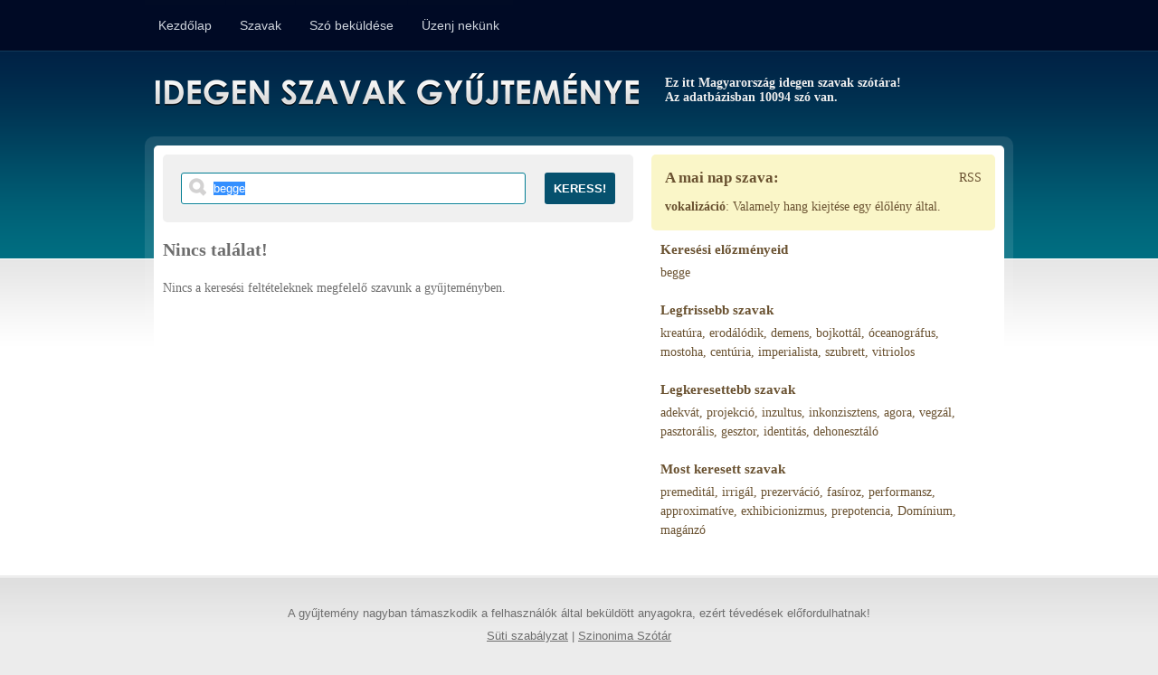

--- FILE ---
content_type: text/html; charset=UTF-8
request_url: https://idegen-szavak.hu/keres/begge
body_size: 10087
content:
<!DOCTYPE html PUBLIC "-//W3C//DTD XHTML 1.0 Transitional//EN" "http://www.w3.org/TR/xhtml1/DTD/xhtml1-transitional.dtd">

<html xmlns="https://www.w3.org/1999/xhtml">

<head>

    <!-- Google tag (gtag.js) -->
    <script async src="https://www.googletagmanager.com/gtag/js?id=G-EQV49EL93Y"></script>
    <script>
      window.dataLayer = window.dataLayer || [];
      function gtag(){dataLayer.push(arguments);}
      gtag('js', new Date());

      gtag('config', 'G-EQV49EL93Y');
    </script>

	<meta http-equiv="Content-Type" content="text/html; charset=utf-8" />

	<title>Idegen Szavak Gyűjteménye</title>

	<link rel="shortcut icon" href="https://idegen-szavak.hu/css/images/favicon.ico" type="image/ico" />

	<link rel="alternate" type="application/rss+xml" href="https://idegen-szavak.hu/rss" title="Legújabb Szavak" />

	<link rel="stylesheet" href="https://idegen-szavak.hu/css/style.css?ver=4.1" type="text/css" media="screen" />

	<script type="text/javascript" src="https://ajax.googleapis.com/ajax/libs/jquery/1.5.2/jquery.min.js"></script>

    <script src="https://www.google.com/recaptcha/api.js?hl=hu" async defer></script>

    <script>
        function onSubmit(token) { document.getElementById("bejelentkezes").submit(); }
    </script>

	<script type="text/javascript">var base_url = "https://idegen-szavak.hu/";</script>

		<!-- <script type="text/javascript" src="https://idegen-szavak.hu/js/jquery.cookieBar.js"></script> -->

	<script type="text/javascript" src="https://idegen-szavak.hu/js/javascript.js"></script>

</head>


<body>

	<div id="fb-root"></div>
	<script>(function(d, s, id) {
	var js, fjs = d.getElementsByTagName(s)[0];
	if (d.getElementById(id)) {return;}
	js = d.createElement(s); js.id = id;
	js.src = "//connect.facebook.net/en_US/all.js#xfbml=1";
	fjs.parentNode.insertBefore(js, fjs);
	}(document, 'script', 'facebook-jssdk'));</script>


	<div id="top_wrap">

		<div id="top">

			<div id="menu">
                            <ul>
                
                                
                    <li ><a href="https://idegen-szavak.hu/">Kezdőlap</a></li>
                
                                
                    <li ><a href="https://idegen-szavak.hu/szavak/abc_sorrendben">Szavak</a></li>
                
                                
                    <li ><a href="https://idegen-szavak.hu/szo_bekuldes">Szó beküldése</a></li>
                
                                
                    <li ><a href="https://idegen-szavak.hu/uzenet_a_szerkesztoknek">Üzenj nekünk</a></li>
                
                                    
            </ul>
        			</div><!-- #menu -->
			
			<div id="login" style="display: none;">
                                    <form action="https://idegen-szavak.hu/felhasznalo/bejelentkezes" id="bejelentkezes" method="post" accept-charset="utf-8">
                        <input type="text" name="emailcim" value="" id="emailcim"  />
                        <input type="password" name="jelszo" value="" id="jelszo" class="text" autocomplete="off"  />
                        <input type="submit" name="submit" value="Belép / Regisztrál"  />
                        <div class="clear"></div>
                        <div class="g-recaptcha" data-sitekey="6LcsnVcUAAAAAMXXn4kABndDpqv4ag5kdWj7SrLy"></div>
                                            </form>                			</div><!-- #login -->
		</div><!-- #top -->

		<div class="clear"></div>

	</div><!-- #top_wrap -->
    
    
	<div id="site_outerwrap">

		<div id="site_wrap">

			<div id="header">

				<h1><a href="https://idegen-szavak.hu/">Idegen Szavak Gyűjteménye</a></h1>
				
									<h2>Ez itt Magyarország idegen szavak szótára!<br /> Az adatbázisban 10094 szó van.</h2>
				
				<div class="clear"></div>

			</div><!-- #header -->

			<div id="content_wrap">

				<div id="content">

					
					

					
						<div id="contentcolumn">

															<div id="searchbox">
									<form action="https://idegen-szavak.hu/keres" method="post" accept-charset="utf-8">

	<input type="text" name="keresett_string" value="begge" id="keresett_string"  />

	<input type="submit" name="submit" value="Keress!"  />

	<div class="clear"></div>
    
</form>								</div>
							
							




	<h1>Nincs találat!</h1>
	<p>Nincs a keresési feltételeknek megfelelő szavunk a gyűjteményben.</p>



						</div><!-- #contentcolumn -->


						<div id="sidebarcolumn">
								<div id="wordoftheday">
		<!-- <h1>Tanulj minden egyes napon egy új kifejezést!</h1> -->
        <a href="https://idegen-szavak.hu/rss/napszava" class="rss">RSS</a>
        <h1>A mai nap szava:</h1>
        <h2><a href="https://idegen-szavak.hu/vokalizáció">vokalizáció</a></h2>: 
        Valamely hang kiejtése egy élőlény által.	</div>

<div id="links">

    

            <div>
                <h1>Keresési előzményeid</h1>
                                    <a href="https://idegen-szavak.hu/keres/begge" title="begge jelentése">begge</a>                        </div>
    

            <div>
                <h1>Legfrissebb szavak</h1>
                                    <a href="https://idegen-szavak.hu/kreatúra" title="kreatúra jelentése">kreatúra</a>,                                     <a href="https://idegen-szavak.hu/erodálódik" title="erodálódik jelentése">erodálódik</a>,                                     <a href="https://idegen-szavak.hu/demens" title="demens jelentése">demens</a>,                                     <a href="https://idegen-szavak.hu/bojkottál" title="bojkottál jelentése">bojkottál</a>,                                     <a href="https://idegen-szavak.hu/óceanográfus" title="óceanográfus jelentése">óceanográfus</a>,                                     <a href="https://idegen-szavak.hu/mostoha" title="mostoha jelentése">mostoha</a>,                                     <a href="https://idegen-szavak.hu/centúria" title="centúria jelentése">centúria</a>,                                     <a href="https://idegen-szavak.hu/imperialista" title="imperialista jelentése">imperialista</a>,                                     <a href="https://idegen-szavak.hu/szubrett" title="szubrett jelentése">szubrett</a>,                                     <a href="https://idegen-szavak.hu/vitriolos" title="vitriolos jelentése">vitriolos</a>                        </div>
    

            <div>
                <h1>Legkeresettebb szavak</h1>
                                    <a href="https://idegen-szavak.hu/adekvát" title="adekvát jelentése">adekvát</a>,                                     <a href="https://idegen-szavak.hu/projekció" title="projekció jelentése">projekció</a>,                                     <a href="https://idegen-szavak.hu/inzultus" title="inzultus jelentése">inzultus</a>,                                     <a href="https://idegen-szavak.hu/inkonzisztens" title="inkonzisztens jelentése">inkonzisztens</a>,                                     <a href="https://idegen-szavak.hu/agora" title="agora jelentése">agora</a>,                                     <a href="https://idegen-szavak.hu/vegzál" title="vegzál jelentése">vegzál</a>,                                     <a href="https://idegen-szavak.hu/pasztorális" title="pasztorális jelentése">pasztorális</a>,                                     <a href="https://idegen-szavak.hu/gesztor" title="gesztor jelentése">gesztor</a>,                                     <a href="https://idegen-szavak.hu/identitás" title="identitás jelentése">identitás</a>,                                     <a href="https://idegen-szavak.hu/dehonesztáló" title="dehonesztáló jelentése">dehonesztáló</a>                        </div>
    

            <div>
                <h1>Most keresett szavak</h1>
                                    <a href="https://idegen-szavak.hu/premeditál" title="premeditál jelentése">premeditál</a>,                                     <a href="https://idegen-szavak.hu/irrigál" title="irrigál jelentése">irrigál</a>,                                     <a href="https://idegen-szavak.hu/prezerváció" title="prezerváció jelentése">prezerváció</a>,                                     <a href="https://idegen-szavak.hu/fasíroz" title="fasíroz jelentése">fasíroz</a>,                                     <a href="https://idegen-szavak.hu/performansz" title="performansz jelentése">performansz</a>,                                     <a href="https://idegen-szavak.hu/approximatíve" title="approximatíve jelentése">approximatíve</a>,                                     <a href="https://idegen-szavak.hu/exhibicionizmus" title="exhibicionizmus jelentése">exhibicionizmus</a>,                                     <a href="https://idegen-szavak.hu/prepotencia" title="prepotencia jelentése">prepotencia</a>,                                     <a href="https://idegen-szavak.hu/domínium" title="domínium jelentése">Domínium</a>,                                     <a href="https://idegen-szavak.hu/magánzó" title="magánzó jelentése">magánzó</a>                        </div>
    
</div><!-- /links -->

<div class="clear"></div>
						</div><!-- #sidebarcolumn -->

					
				</div><!-- #content -->

			</div><!-- #content_wrap -->

		</div><!-- #site_wrap -->

	</div><!-- #site_outerwrap -->


	<div id="footer_wrap">
		<div id="footer">
			A gyűjtemény nagyban támaszkodik a felhasználók által beküldött anyagokra, ezért tévedések előfordulhatnak!<br />
			<a href="https://idegen-szavak.hu/suti_szabalyzat">Süti szabályzat</a> | <a href="https://szinonimaszotar.hu/" target="_blank">Szinonima Szótár</a>
		</div><!-- #footer -->
	</div><!-- #footer_wrap -->

	<!-- <div class="cookie-message">Ez a weboldal sütiket(cookie) használ. Az oldalon való böngészéssel Ön engedélyezi számunkra a sütik használatát. <a href="https://idegen-szavak.hu/suti_szabalyzat">További információk</a></div> -->

</body>
</html>


--- FILE ---
content_type: text/html; charset=utf-8
request_url: https://www.google.com/recaptcha/api2/anchor?ar=1&k=6LcsnVcUAAAAAMXXn4kABndDpqv4ag5kdWj7SrLy&co=aHR0cHM6Ly9pZGVnZW4tc3phdmFrLmh1OjQ0Mw..&hl=hu&v=PoyoqOPhxBO7pBk68S4YbpHZ&size=normal&anchor-ms=20000&execute-ms=30000&cb=ewcfopr4f5rl
body_size: 49668
content:
<!DOCTYPE HTML><html dir="ltr" lang="hu"><head><meta http-equiv="Content-Type" content="text/html; charset=UTF-8">
<meta http-equiv="X-UA-Compatible" content="IE=edge">
<title>reCAPTCHA</title>
<style type="text/css">
/* cyrillic-ext */
@font-face {
  font-family: 'Roboto';
  font-style: normal;
  font-weight: 400;
  font-stretch: 100%;
  src: url(//fonts.gstatic.com/s/roboto/v48/KFO7CnqEu92Fr1ME7kSn66aGLdTylUAMa3GUBHMdazTgWw.woff2) format('woff2');
  unicode-range: U+0460-052F, U+1C80-1C8A, U+20B4, U+2DE0-2DFF, U+A640-A69F, U+FE2E-FE2F;
}
/* cyrillic */
@font-face {
  font-family: 'Roboto';
  font-style: normal;
  font-weight: 400;
  font-stretch: 100%;
  src: url(//fonts.gstatic.com/s/roboto/v48/KFO7CnqEu92Fr1ME7kSn66aGLdTylUAMa3iUBHMdazTgWw.woff2) format('woff2');
  unicode-range: U+0301, U+0400-045F, U+0490-0491, U+04B0-04B1, U+2116;
}
/* greek-ext */
@font-face {
  font-family: 'Roboto';
  font-style: normal;
  font-weight: 400;
  font-stretch: 100%;
  src: url(//fonts.gstatic.com/s/roboto/v48/KFO7CnqEu92Fr1ME7kSn66aGLdTylUAMa3CUBHMdazTgWw.woff2) format('woff2');
  unicode-range: U+1F00-1FFF;
}
/* greek */
@font-face {
  font-family: 'Roboto';
  font-style: normal;
  font-weight: 400;
  font-stretch: 100%;
  src: url(//fonts.gstatic.com/s/roboto/v48/KFO7CnqEu92Fr1ME7kSn66aGLdTylUAMa3-UBHMdazTgWw.woff2) format('woff2');
  unicode-range: U+0370-0377, U+037A-037F, U+0384-038A, U+038C, U+038E-03A1, U+03A3-03FF;
}
/* math */
@font-face {
  font-family: 'Roboto';
  font-style: normal;
  font-weight: 400;
  font-stretch: 100%;
  src: url(//fonts.gstatic.com/s/roboto/v48/KFO7CnqEu92Fr1ME7kSn66aGLdTylUAMawCUBHMdazTgWw.woff2) format('woff2');
  unicode-range: U+0302-0303, U+0305, U+0307-0308, U+0310, U+0312, U+0315, U+031A, U+0326-0327, U+032C, U+032F-0330, U+0332-0333, U+0338, U+033A, U+0346, U+034D, U+0391-03A1, U+03A3-03A9, U+03B1-03C9, U+03D1, U+03D5-03D6, U+03F0-03F1, U+03F4-03F5, U+2016-2017, U+2034-2038, U+203C, U+2040, U+2043, U+2047, U+2050, U+2057, U+205F, U+2070-2071, U+2074-208E, U+2090-209C, U+20D0-20DC, U+20E1, U+20E5-20EF, U+2100-2112, U+2114-2115, U+2117-2121, U+2123-214F, U+2190, U+2192, U+2194-21AE, U+21B0-21E5, U+21F1-21F2, U+21F4-2211, U+2213-2214, U+2216-22FF, U+2308-230B, U+2310, U+2319, U+231C-2321, U+2336-237A, U+237C, U+2395, U+239B-23B7, U+23D0, U+23DC-23E1, U+2474-2475, U+25AF, U+25B3, U+25B7, U+25BD, U+25C1, U+25CA, U+25CC, U+25FB, U+266D-266F, U+27C0-27FF, U+2900-2AFF, U+2B0E-2B11, U+2B30-2B4C, U+2BFE, U+3030, U+FF5B, U+FF5D, U+1D400-1D7FF, U+1EE00-1EEFF;
}
/* symbols */
@font-face {
  font-family: 'Roboto';
  font-style: normal;
  font-weight: 400;
  font-stretch: 100%;
  src: url(//fonts.gstatic.com/s/roboto/v48/KFO7CnqEu92Fr1ME7kSn66aGLdTylUAMaxKUBHMdazTgWw.woff2) format('woff2');
  unicode-range: U+0001-000C, U+000E-001F, U+007F-009F, U+20DD-20E0, U+20E2-20E4, U+2150-218F, U+2190, U+2192, U+2194-2199, U+21AF, U+21E6-21F0, U+21F3, U+2218-2219, U+2299, U+22C4-22C6, U+2300-243F, U+2440-244A, U+2460-24FF, U+25A0-27BF, U+2800-28FF, U+2921-2922, U+2981, U+29BF, U+29EB, U+2B00-2BFF, U+4DC0-4DFF, U+FFF9-FFFB, U+10140-1018E, U+10190-1019C, U+101A0, U+101D0-101FD, U+102E0-102FB, U+10E60-10E7E, U+1D2C0-1D2D3, U+1D2E0-1D37F, U+1F000-1F0FF, U+1F100-1F1AD, U+1F1E6-1F1FF, U+1F30D-1F30F, U+1F315, U+1F31C, U+1F31E, U+1F320-1F32C, U+1F336, U+1F378, U+1F37D, U+1F382, U+1F393-1F39F, U+1F3A7-1F3A8, U+1F3AC-1F3AF, U+1F3C2, U+1F3C4-1F3C6, U+1F3CA-1F3CE, U+1F3D4-1F3E0, U+1F3ED, U+1F3F1-1F3F3, U+1F3F5-1F3F7, U+1F408, U+1F415, U+1F41F, U+1F426, U+1F43F, U+1F441-1F442, U+1F444, U+1F446-1F449, U+1F44C-1F44E, U+1F453, U+1F46A, U+1F47D, U+1F4A3, U+1F4B0, U+1F4B3, U+1F4B9, U+1F4BB, U+1F4BF, U+1F4C8-1F4CB, U+1F4D6, U+1F4DA, U+1F4DF, U+1F4E3-1F4E6, U+1F4EA-1F4ED, U+1F4F7, U+1F4F9-1F4FB, U+1F4FD-1F4FE, U+1F503, U+1F507-1F50B, U+1F50D, U+1F512-1F513, U+1F53E-1F54A, U+1F54F-1F5FA, U+1F610, U+1F650-1F67F, U+1F687, U+1F68D, U+1F691, U+1F694, U+1F698, U+1F6AD, U+1F6B2, U+1F6B9-1F6BA, U+1F6BC, U+1F6C6-1F6CF, U+1F6D3-1F6D7, U+1F6E0-1F6EA, U+1F6F0-1F6F3, U+1F6F7-1F6FC, U+1F700-1F7FF, U+1F800-1F80B, U+1F810-1F847, U+1F850-1F859, U+1F860-1F887, U+1F890-1F8AD, U+1F8B0-1F8BB, U+1F8C0-1F8C1, U+1F900-1F90B, U+1F93B, U+1F946, U+1F984, U+1F996, U+1F9E9, U+1FA00-1FA6F, U+1FA70-1FA7C, U+1FA80-1FA89, U+1FA8F-1FAC6, U+1FACE-1FADC, U+1FADF-1FAE9, U+1FAF0-1FAF8, U+1FB00-1FBFF;
}
/* vietnamese */
@font-face {
  font-family: 'Roboto';
  font-style: normal;
  font-weight: 400;
  font-stretch: 100%;
  src: url(//fonts.gstatic.com/s/roboto/v48/KFO7CnqEu92Fr1ME7kSn66aGLdTylUAMa3OUBHMdazTgWw.woff2) format('woff2');
  unicode-range: U+0102-0103, U+0110-0111, U+0128-0129, U+0168-0169, U+01A0-01A1, U+01AF-01B0, U+0300-0301, U+0303-0304, U+0308-0309, U+0323, U+0329, U+1EA0-1EF9, U+20AB;
}
/* latin-ext */
@font-face {
  font-family: 'Roboto';
  font-style: normal;
  font-weight: 400;
  font-stretch: 100%;
  src: url(//fonts.gstatic.com/s/roboto/v48/KFO7CnqEu92Fr1ME7kSn66aGLdTylUAMa3KUBHMdazTgWw.woff2) format('woff2');
  unicode-range: U+0100-02BA, U+02BD-02C5, U+02C7-02CC, U+02CE-02D7, U+02DD-02FF, U+0304, U+0308, U+0329, U+1D00-1DBF, U+1E00-1E9F, U+1EF2-1EFF, U+2020, U+20A0-20AB, U+20AD-20C0, U+2113, U+2C60-2C7F, U+A720-A7FF;
}
/* latin */
@font-face {
  font-family: 'Roboto';
  font-style: normal;
  font-weight: 400;
  font-stretch: 100%;
  src: url(//fonts.gstatic.com/s/roboto/v48/KFO7CnqEu92Fr1ME7kSn66aGLdTylUAMa3yUBHMdazQ.woff2) format('woff2');
  unicode-range: U+0000-00FF, U+0131, U+0152-0153, U+02BB-02BC, U+02C6, U+02DA, U+02DC, U+0304, U+0308, U+0329, U+2000-206F, U+20AC, U+2122, U+2191, U+2193, U+2212, U+2215, U+FEFF, U+FFFD;
}
/* cyrillic-ext */
@font-face {
  font-family: 'Roboto';
  font-style: normal;
  font-weight: 500;
  font-stretch: 100%;
  src: url(//fonts.gstatic.com/s/roboto/v48/KFO7CnqEu92Fr1ME7kSn66aGLdTylUAMa3GUBHMdazTgWw.woff2) format('woff2');
  unicode-range: U+0460-052F, U+1C80-1C8A, U+20B4, U+2DE0-2DFF, U+A640-A69F, U+FE2E-FE2F;
}
/* cyrillic */
@font-face {
  font-family: 'Roboto';
  font-style: normal;
  font-weight: 500;
  font-stretch: 100%;
  src: url(//fonts.gstatic.com/s/roboto/v48/KFO7CnqEu92Fr1ME7kSn66aGLdTylUAMa3iUBHMdazTgWw.woff2) format('woff2');
  unicode-range: U+0301, U+0400-045F, U+0490-0491, U+04B0-04B1, U+2116;
}
/* greek-ext */
@font-face {
  font-family: 'Roboto';
  font-style: normal;
  font-weight: 500;
  font-stretch: 100%;
  src: url(//fonts.gstatic.com/s/roboto/v48/KFO7CnqEu92Fr1ME7kSn66aGLdTylUAMa3CUBHMdazTgWw.woff2) format('woff2');
  unicode-range: U+1F00-1FFF;
}
/* greek */
@font-face {
  font-family: 'Roboto';
  font-style: normal;
  font-weight: 500;
  font-stretch: 100%;
  src: url(//fonts.gstatic.com/s/roboto/v48/KFO7CnqEu92Fr1ME7kSn66aGLdTylUAMa3-UBHMdazTgWw.woff2) format('woff2');
  unicode-range: U+0370-0377, U+037A-037F, U+0384-038A, U+038C, U+038E-03A1, U+03A3-03FF;
}
/* math */
@font-face {
  font-family: 'Roboto';
  font-style: normal;
  font-weight: 500;
  font-stretch: 100%;
  src: url(//fonts.gstatic.com/s/roboto/v48/KFO7CnqEu92Fr1ME7kSn66aGLdTylUAMawCUBHMdazTgWw.woff2) format('woff2');
  unicode-range: U+0302-0303, U+0305, U+0307-0308, U+0310, U+0312, U+0315, U+031A, U+0326-0327, U+032C, U+032F-0330, U+0332-0333, U+0338, U+033A, U+0346, U+034D, U+0391-03A1, U+03A3-03A9, U+03B1-03C9, U+03D1, U+03D5-03D6, U+03F0-03F1, U+03F4-03F5, U+2016-2017, U+2034-2038, U+203C, U+2040, U+2043, U+2047, U+2050, U+2057, U+205F, U+2070-2071, U+2074-208E, U+2090-209C, U+20D0-20DC, U+20E1, U+20E5-20EF, U+2100-2112, U+2114-2115, U+2117-2121, U+2123-214F, U+2190, U+2192, U+2194-21AE, U+21B0-21E5, U+21F1-21F2, U+21F4-2211, U+2213-2214, U+2216-22FF, U+2308-230B, U+2310, U+2319, U+231C-2321, U+2336-237A, U+237C, U+2395, U+239B-23B7, U+23D0, U+23DC-23E1, U+2474-2475, U+25AF, U+25B3, U+25B7, U+25BD, U+25C1, U+25CA, U+25CC, U+25FB, U+266D-266F, U+27C0-27FF, U+2900-2AFF, U+2B0E-2B11, U+2B30-2B4C, U+2BFE, U+3030, U+FF5B, U+FF5D, U+1D400-1D7FF, U+1EE00-1EEFF;
}
/* symbols */
@font-face {
  font-family: 'Roboto';
  font-style: normal;
  font-weight: 500;
  font-stretch: 100%;
  src: url(//fonts.gstatic.com/s/roboto/v48/KFO7CnqEu92Fr1ME7kSn66aGLdTylUAMaxKUBHMdazTgWw.woff2) format('woff2');
  unicode-range: U+0001-000C, U+000E-001F, U+007F-009F, U+20DD-20E0, U+20E2-20E4, U+2150-218F, U+2190, U+2192, U+2194-2199, U+21AF, U+21E6-21F0, U+21F3, U+2218-2219, U+2299, U+22C4-22C6, U+2300-243F, U+2440-244A, U+2460-24FF, U+25A0-27BF, U+2800-28FF, U+2921-2922, U+2981, U+29BF, U+29EB, U+2B00-2BFF, U+4DC0-4DFF, U+FFF9-FFFB, U+10140-1018E, U+10190-1019C, U+101A0, U+101D0-101FD, U+102E0-102FB, U+10E60-10E7E, U+1D2C0-1D2D3, U+1D2E0-1D37F, U+1F000-1F0FF, U+1F100-1F1AD, U+1F1E6-1F1FF, U+1F30D-1F30F, U+1F315, U+1F31C, U+1F31E, U+1F320-1F32C, U+1F336, U+1F378, U+1F37D, U+1F382, U+1F393-1F39F, U+1F3A7-1F3A8, U+1F3AC-1F3AF, U+1F3C2, U+1F3C4-1F3C6, U+1F3CA-1F3CE, U+1F3D4-1F3E0, U+1F3ED, U+1F3F1-1F3F3, U+1F3F5-1F3F7, U+1F408, U+1F415, U+1F41F, U+1F426, U+1F43F, U+1F441-1F442, U+1F444, U+1F446-1F449, U+1F44C-1F44E, U+1F453, U+1F46A, U+1F47D, U+1F4A3, U+1F4B0, U+1F4B3, U+1F4B9, U+1F4BB, U+1F4BF, U+1F4C8-1F4CB, U+1F4D6, U+1F4DA, U+1F4DF, U+1F4E3-1F4E6, U+1F4EA-1F4ED, U+1F4F7, U+1F4F9-1F4FB, U+1F4FD-1F4FE, U+1F503, U+1F507-1F50B, U+1F50D, U+1F512-1F513, U+1F53E-1F54A, U+1F54F-1F5FA, U+1F610, U+1F650-1F67F, U+1F687, U+1F68D, U+1F691, U+1F694, U+1F698, U+1F6AD, U+1F6B2, U+1F6B9-1F6BA, U+1F6BC, U+1F6C6-1F6CF, U+1F6D3-1F6D7, U+1F6E0-1F6EA, U+1F6F0-1F6F3, U+1F6F7-1F6FC, U+1F700-1F7FF, U+1F800-1F80B, U+1F810-1F847, U+1F850-1F859, U+1F860-1F887, U+1F890-1F8AD, U+1F8B0-1F8BB, U+1F8C0-1F8C1, U+1F900-1F90B, U+1F93B, U+1F946, U+1F984, U+1F996, U+1F9E9, U+1FA00-1FA6F, U+1FA70-1FA7C, U+1FA80-1FA89, U+1FA8F-1FAC6, U+1FACE-1FADC, U+1FADF-1FAE9, U+1FAF0-1FAF8, U+1FB00-1FBFF;
}
/* vietnamese */
@font-face {
  font-family: 'Roboto';
  font-style: normal;
  font-weight: 500;
  font-stretch: 100%;
  src: url(//fonts.gstatic.com/s/roboto/v48/KFO7CnqEu92Fr1ME7kSn66aGLdTylUAMa3OUBHMdazTgWw.woff2) format('woff2');
  unicode-range: U+0102-0103, U+0110-0111, U+0128-0129, U+0168-0169, U+01A0-01A1, U+01AF-01B0, U+0300-0301, U+0303-0304, U+0308-0309, U+0323, U+0329, U+1EA0-1EF9, U+20AB;
}
/* latin-ext */
@font-face {
  font-family: 'Roboto';
  font-style: normal;
  font-weight: 500;
  font-stretch: 100%;
  src: url(//fonts.gstatic.com/s/roboto/v48/KFO7CnqEu92Fr1ME7kSn66aGLdTylUAMa3KUBHMdazTgWw.woff2) format('woff2');
  unicode-range: U+0100-02BA, U+02BD-02C5, U+02C7-02CC, U+02CE-02D7, U+02DD-02FF, U+0304, U+0308, U+0329, U+1D00-1DBF, U+1E00-1E9F, U+1EF2-1EFF, U+2020, U+20A0-20AB, U+20AD-20C0, U+2113, U+2C60-2C7F, U+A720-A7FF;
}
/* latin */
@font-face {
  font-family: 'Roboto';
  font-style: normal;
  font-weight: 500;
  font-stretch: 100%;
  src: url(//fonts.gstatic.com/s/roboto/v48/KFO7CnqEu92Fr1ME7kSn66aGLdTylUAMa3yUBHMdazQ.woff2) format('woff2');
  unicode-range: U+0000-00FF, U+0131, U+0152-0153, U+02BB-02BC, U+02C6, U+02DA, U+02DC, U+0304, U+0308, U+0329, U+2000-206F, U+20AC, U+2122, U+2191, U+2193, U+2212, U+2215, U+FEFF, U+FFFD;
}
/* cyrillic-ext */
@font-face {
  font-family: 'Roboto';
  font-style: normal;
  font-weight: 900;
  font-stretch: 100%;
  src: url(//fonts.gstatic.com/s/roboto/v48/KFO7CnqEu92Fr1ME7kSn66aGLdTylUAMa3GUBHMdazTgWw.woff2) format('woff2');
  unicode-range: U+0460-052F, U+1C80-1C8A, U+20B4, U+2DE0-2DFF, U+A640-A69F, U+FE2E-FE2F;
}
/* cyrillic */
@font-face {
  font-family: 'Roboto';
  font-style: normal;
  font-weight: 900;
  font-stretch: 100%;
  src: url(//fonts.gstatic.com/s/roboto/v48/KFO7CnqEu92Fr1ME7kSn66aGLdTylUAMa3iUBHMdazTgWw.woff2) format('woff2');
  unicode-range: U+0301, U+0400-045F, U+0490-0491, U+04B0-04B1, U+2116;
}
/* greek-ext */
@font-face {
  font-family: 'Roboto';
  font-style: normal;
  font-weight: 900;
  font-stretch: 100%;
  src: url(//fonts.gstatic.com/s/roboto/v48/KFO7CnqEu92Fr1ME7kSn66aGLdTylUAMa3CUBHMdazTgWw.woff2) format('woff2');
  unicode-range: U+1F00-1FFF;
}
/* greek */
@font-face {
  font-family: 'Roboto';
  font-style: normal;
  font-weight: 900;
  font-stretch: 100%;
  src: url(//fonts.gstatic.com/s/roboto/v48/KFO7CnqEu92Fr1ME7kSn66aGLdTylUAMa3-UBHMdazTgWw.woff2) format('woff2');
  unicode-range: U+0370-0377, U+037A-037F, U+0384-038A, U+038C, U+038E-03A1, U+03A3-03FF;
}
/* math */
@font-face {
  font-family: 'Roboto';
  font-style: normal;
  font-weight: 900;
  font-stretch: 100%;
  src: url(//fonts.gstatic.com/s/roboto/v48/KFO7CnqEu92Fr1ME7kSn66aGLdTylUAMawCUBHMdazTgWw.woff2) format('woff2');
  unicode-range: U+0302-0303, U+0305, U+0307-0308, U+0310, U+0312, U+0315, U+031A, U+0326-0327, U+032C, U+032F-0330, U+0332-0333, U+0338, U+033A, U+0346, U+034D, U+0391-03A1, U+03A3-03A9, U+03B1-03C9, U+03D1, U+03D5-03D6, U+03F0-03F1, U+03F4-03F5, U+2016-2017, U+2034-2038, U+203C, U+2040, U+2043, U+2047, U+2050, U+2057, U+205F, U+2070-2071, U+2074-208E, U+2090-209C, U+20D0-20DC, U+20E1, U+20E5-20EF, U+2100-2112, U+2114-2115, U+2117-2121, U+2123-214F, U+2190, U+2192, U+2194-21AE, U+21B0-21E5, U+21F1-21F2, U+21F4-2211, U+2213-2214, U+2216-22FF, U+2308-230B, U+2310, U+2319, U+231C-2321, U+2336-237A, U+237C, U+2395, U+239B-23B7, U+23D0, U+23DC-23E1, U+2474-2475, U+25AF, U+25B3, U+25B7, U+25BD, U+25C1, U+25CA, U+25CC, U+25FB, U+266D-266F, U+27C0-27FF, U+2900-2AFF, U+2B0E-2B11, U+2B30-2B4C, U+2BFE, U+3030, U+FF5B, U+FF5D, U+1D400-1D7FF, U+1EE00-1EEFF;
}
/* symbols */
@font-face {
  font-family: 'Roboto';
  font-style: normal;
  font-weight: 900;
  font-stretch: 100%;
  src: url(//fonts.gstatic.com/s/roboto/v48/KFO7CnqEu92Fr1ME7kSn66aGLdTylUAMaxKUBHMdazTgWw.woff2) format('woff2');
  unicode-range: U+0001-000C, U+000E-001F, U+007F-009F, U+20DD-20E0, U+20E2-20E4, U+2150-218F, U+2190, U+2192, U+2194-2199, U+21AF, U+21E6-21F0, U+21F3, U+2218-2219, U+2299, U+22C4-22C6, U+2300-243F, U+2440-244A, U+2460-24FF, U+25A0-27BF, U+2800-28FF, U+2921-2922, U+2981, U+29BF, U+29EB, U+2B00-2BFF, U+4DC0-4DFF, U+FFF9-FFFB, U+10140-1018E, U+10190-1019C, U+101A0, U+101D0-101FD, U+102E0-102FB, U+10E60-10E7E, U+1D2C0-1D2D3, U+1D2E0-1D37F, U+1F000-1F0FF, U+1F100-1F1AD, U+1F1E6-1F1FF, U+1F30D-1F30F, U+1F315, U+1F31C, U+1F31E, U+1F320-1F32C, U+1F336, U+1F378, U+1F37D, U+1F382, U+1F393-1F39F, U+1F3A7-1F3A8, U+1F3AC-1F3AF, U+1F3C2, U+1F3C4-1F3C6, U+1F3CA-1F3CE, U+1F3D4-1F3E0, U+1F3ED, U+1F3F1-1F3F3, U+1F3F5-1F3F7, U+1F408, U+1F415, U+1F41F, U+1F426, U+1F43F, U+1F441-1F442, U+1F444, U+1F446-1F449, U+1F44C-1F44E, U+1F453, U+1F46A, U+1F47D, U+1F4A3, U+1F4B0, U+1F4B3, U+1F4B9, U+1F4BB, U+1F4BF, U+1F4C8-1F4CB, U+1F4D6, U+1F4DA, U+1F4DF, U+1F4E3-1F4E6, U+1F4EA-1F4ED, U+1F4F7, U+1F4F9-1F4FB, U+1F4FD-1F4FE, U+1F503, U+1F507-1F50B, U+1F50D, U+1F512-1F513, U+1F53E-1F54A, U+1F54F-1F5FA, U+1F610, U+1F650-1F67F, U+1F687, U+1F68D, U+1F691, U+1F694, U+1F698, U+1F6AD, U+1F6B2, U+1F6B9-1F6BA, U+1F6BC, U+1F6C6-1F6CF, U+1F6D3-1F6D7, U+1F6E0-1F6EA, U+1F6F0-1F6F3, U+1F6F7-1F6FC, U+1F700-1F7FF, U+1F800-1F80B, U+1F810-1F847, U+1F850-1F859, U+1F860-1F887, U+1F890-1F8AD, U+1F8B0-1F8BB, U+1F8C0-1F8C1, U+1F900-1F90B, U+1F93B, U+1F946, U+1F984, U+1F996, U+1F9E9, U+1FA00-1FA6F, U+1FA70-1FA7C, U+1FA80-1FA89, U+1FA8F-1FAC6, U+1FACE-1FADC, U+1FADF-1FAE9, U+1FAF0-1FAF8, U+1FB00-1FBFF;
}
/* vietnamese */
@font-face {
  font-family: 'Roboto';
  font-style: normal;
  font-weight: 900;
  font-stretch: 100%;
  src: url(//fonts.gstatic.com/s/roboto/v48/KFO7CnqEu92Fr1ME7kSn66aGLdTylUAMa3OUBHMdazTgWw.woff2) format('woff2');
  unicode-range: U+0102-0103, U+0110-0111, U+0128-0129, U+0168-0169, U+01A0-01A1, U+01AF-01B0, U+0300-0301, U+0303-0304, U+0308-0309, U+0323, U+0329, U+1EA0-1EF9, U+20AB;
}
/* latin-ext */
@font-face {
  font-family: 'Roboto';
  font-style: normal;
  font-weight: 900;
  font-stretch: 100%;
  src: url(//fonts.gstatic.com/s/roboto/v48/KFO7CnqEu92Fr1ME7kSn66aGLdTylUAMa3KUBHMdazTgWw.woff2) format('woff2');
  unicode-range: U+0100-02BA, U+02BD-02C5, U+02C7-02CC, U+02CE-02D7, U+02DD-02FF, U+0304, U+0308, U+0329, U+1D00-1DBF, U+1E00-1E9F, U+1EF2-1EFF, U+2020, U+20A0-20AB, U+20AD-20C0, U+2113, U+2C60-2C7F, U+A720-A7FF;
}
/* latin */
@font-face {
  font-family: 'Roboto';
  font-style: normal;
  font-weight: 900;
  font-stretch: 100%;
  src: url(//fonts.gstatic.com/s/roboto/v48/KFO7CnqEu92Fr1ME7kSn66aGLdTylUAMa3yUBHMdazQ.woff2) format('woff2');
  unicode-range: U+0000-00FF, U+0131, U+0152-0153, U+02BB-02BC, U+02C6, U+02DA, U+02DC, U+0304, U+0308, U+0329, U+2000-206F, U+20AC, U+2122, U+2191, U+2193, U+2212, U+2215, U+FEFF, U+FFFD;
}

</style>
<link rel="stylesheet" type="text/css" href="https://www.gstatic.com/recaptcha/releases/PoyoqOPhxBO7pBk68S4YbpHZ/styles__ltr.css">
<script nonce="1LCf6KQ34rcJVc8uxSe42A" type="text/javascript">window['__recaptcha_api'] = 'https://www.google.com/recaptcha/api2/';</script>
<script type="text/javascript" src="https://www.gstatic.com/recaptcha/releases/PoyoqOPhxBO7pBk68S4YbpHZ/recaptcha__hu.js" nonce="1LCf6KQ34rcJVc8uxSe42A">
      
    </script></head>
<body><div id="rc-anchor-alert" class="rc-anchor-alert"></div>
<input type="hidden" id="recaptcha-token" value="[base64]">
<script type="text/javascript" nonce="1LCf6KQ34rcJVc8uxSe42A">
      recaptcha.anchor.Main.init("[\x22ainput\x22,[\x22bgdata\x22,\x22\x22,\[base64]/[base64]/MjU1Ong/[base64]/[base64]/[base64]/[base64]/[base64]/[base64]/[base64]/[base64]/[base64]/[base64]/[base64]/[base64]/[base64]/[base64]/[base64]\\u003d\x22,\[base64]\x22,\x22A8KZw77CvcKsNnAXE2VzOsKfQ23Dk8O/[base64]/DnlVPYcKzw5nDm8O1BcK4w6lPG0EtDcO/wp/Cpy7DpD7Cs8OoeUN+wrQNwpZPd8KsegHCiMOOw77CpBHCp0pww6PDjknDsiTCgRV+wrHDr8Oowpc8w6kFRMKYKGrCisKQAMOhwrDDkwkQwrvDisKBAQQcRMOhAVwNQMOnZXXDl8Kvw4vDrGt3HwoOw4nCqsOZw4RTwpnDnlrCiAJ/w7zChBlQwrgsXCUlZH/Ck8K/w7TClcKuw7I8HDHCpwVAwolhLMKhc8K1wqrCuhQFfyrCi27DvE0Jw6kLw5nDqCtacntRCMKaw4pMw4JSwrIYw7bDhyDCrTbChsKKwq/DjTg/ZsKxwoHDjxkbfMO7w47DlcK9w6vDokPCkVNUasOPFcKnN8Khw4fDn8KJJRl4wrbCnMO/dlUHKcKRLCvCvWgDwoRCUWBSaMOhSGnDk03CqcOoFsOVbiLClFIlU8KscsKBw5LCrlZaRcOSwpLClcKkw6fDngFjw6JwCMO8w44XPHfDox10I3JLw7M2wpQVVMOEKjd+fcKqfWzDpUg1acOYw6Mkw5/CocOdZsKpw5TDgMKywo0rBTvCscK2wrDCqm7ChmgIwqk8w7diw5jDjmrCpMOYJ8Krw6I5BMKpZcKowrl4FcO4w71bw77DrcKnw7DCvwnCsURuQMO5w780EjrCjMKZMsKaQMOMcDENIVnCn8OmWQYtfMOad8O0w5p+EHzDtnU2CiR8wr9Nw7wzZ8KDYcOGw4fDlj/[base64]/DukvDq3ZewpJpw7JTwqJsfMKEw6rDqMOjKsKawoDCtAjDoMKmTMO1wpLDs8ORwoDCr8KUw4h/wrwPwoZaaiTCuDzChEo3esKjacKsXcKMw5zDnCFMw5dIYA3ClRVfw78oODLDsMKZwqzDjMK2wqnDtxNow7bCucOhKMOtw40Bw7AUPcKXw75JFsKRw5/DuUTCm8K/w5DCnCIpMcKzwrtmBxrDtcK/NWbDpcO9EGtBLnXDm33CtWJWw5EtTMKtDsOsw7jCkcKJL2zDg8KYwpXDgMKKwoZGw4ltWsKjworCtsK2w67Do2HCpMKtKxhFF3zDscOgwq0tBAwgwpHDjHNef8KCw4Y8ZMKOYWfCsQ3CuX7Dl21KJC7DjcODwpJuO8OXPD7CkcKMFEBTwqrCpsKIwp/DqUnDvllhw6sDc8KYFMOrYxcMwqXCplzDsMOtHlTDnnNhwoDDlMKbwqMWD8OjbwfCv8KOZTTCmGVEQMO8YsKzwpPDmsK7QsKFNsOHK113wqDCtsKQwpzDvcKELDfDgsOdw5J3B8Ksw7bDtMKOw7dVFC7Ci8KVDVEOVA/Dv8O4w5DCl8K6ZUsiKcOQJsONwpEjwoAAWFXDssO1w78qwrTClmvDmj/[base64]/DmsKmw7XDlT/CocOIw4NQSifDrEbChn1VwqcfV8KmacOfwrlJcUIzXcOkwoFSGsKpTSXDiQ/DtDsNKwkST8KWwoFOVcKdwrVtwrVDw4bChHhfwrt5QTPDgcOLcMO4PyzDlDlwK2rDmHzCgMOPccOZHSkic1nDg8OlwpPDnynCsSgRwo/CmRnCvsK4w4TDn8OCHsO0w5bDiMKPaDQYFMKfw6XDlXpcw7vDhkPDhcKCBnXDg2hnakoNw4PCmHXCgMKVwo/DvFhdwrd/w4tLwqEUYmHDpS3DucK+w6rDmcKWWsKFbGhCYB7DucK/ND/Dmn8Bwq/Cr3Zhw7Y5NUtOZgdqwqHCusKAKSM2wrfCp1l8w7wqwrLCt8KMVQLDn8KUwp3CpVPDvzBzw7LCuMK2IcKowpHCmcO0w5FHwp1IC8O2CMKBYsOuwovCgMKrw4nDh1DDu2rDssOpRcK5w77CsMKDX8OhwqAVcTLCn0rDm0pNwp/ClDpQwrTDlsOlBMOSWcONFgHDo3vCkMKnOsKJwo1Xw7rCkMKVwpTDjS43FsOmSkHCnV7Cl17CiXbCvmB4w7cTAsOsw6TDhsKqwoZDZUjDpl5VHWDDp8OYfsKkQD1rw68qcMK5RsOBw47CuMOPJDXDjcKvwpfDuQpLwp/CrcOuHsOgDMOGEhjCkMO1S8O/bggfw4dOwrbDhMO7HcKdZcOfwqrDvADCiVFZw4vDkBfCqH9GwpHDuwUsw5h8Zk8lw5QQw6NYIEDCgRfCvsKrw5rCumbClsKJNMO3M2FvHMKoLMOfwqLDrX/CiMOWJMKKaiHDmcKdwrzDoMOzLkvClcO4UsKRwqJ6woTDnMOvwrjCmcOmYjrDk1nCvsKkw5QTwoHCrMKNPSkXIFRGwpvCoExFMDDCrXNSwr/Dk8KTw54fUMOzw4JlwpRTw4UoSy3CrMKEwrFtUsKAwo00RMKHwrx4wrfCmR1mJsObwqnDlcOgw44Bw6zDpzrDkyRdVkhhRn3DqMK/wpNuX0ICw6/[base64]/W8OVHMK7woHDhEYlwrhnwpkfVcKPw4t3w6rDt13DiMKuMUzCnS8TT8OdPHrDogoePmVpQcO3wp/CsMOkw4FQFkbCkMKGYyVGw5FaFn7CmkjDlsKKBMK1H8OfeMKnwqrDiCzDrgzCncK0w4Aaw7NEH8KVwp7ChDnDhUbDt13DnnXDqQfDg2bDoA0/bG/DpD9ZbBpFAcKwZC/DncOIwpfDp8KAwrxBw5gUw5bDlk7Cik19d8KvFlErbg3CscKgKSPCvsOEw63Dgz5AAVDCncKsw7luIMKYwrgpwpczOMOOTBYpFsOkw6lnb3R9w7cQPcO1wo0Iw5d6EcOQaw/[base64]/NnHCrRYFSsOJWkXDrsOycMOXwr13AHDDu8KXZXDDo8KgQWc/[base64]/[base64]/DksOca8KaWgbCh2rCiMOpwoQXwofCjBDCvE5Dw7DDrkvClRrDpMOHfMK/woDDmlk8AEHDgm44XMOWPcOvdwIAO0vDhHcmaFzCrTkdw7l+wqjCpsO0b8KuwqPChMOew4vCv3hoJcK3R3TCoSE9w5nDm8KdfmEOdcKEwqFjw4smExzDrcKyU8O/eEDCoRzDj8KYw5pPMVwPa3hOw7dfwoZ2wrPDpcKnw4TClDzCoS0LaMKfw4Y5dyXCvcOowo56KzcawrwlWsKYXS/CmC80w7rDlgPCuGcnSWAMAWPDpQgtwqPDmsOCCSpVHsKwwqViRMKVwq7DsX04GE0WScOrTsKRwpTDn8Orwq0Rw7nDpA/DvcKLwrkIw79UwrEvbXLDjXsMw5vCnETCmMKDUcKMw5gyw4rCrsOGOcOhY8K7wphteUrCnipzJMK8S8OaG8KswocBLkrCs8ORFcKrw57DhcODwrEDOhd5w63CicKPZsONwqo1a3bDhx/Cn8O5ccOoCkcAw6nCo8KKw60hWcO9wptCEcOJw4ZKAMKMw7FBE8K1fjYuwp17w4PCucKuwprCmsK4dcOBwpjCn3Ntw6LChV7CqMKaZsKTEcKewok9VsOjIcOOw7x3b8Kww7DDrcKUYEchw5VfDMOJw5FAw5N/w6zDvB3Cny/CuMK8wqbCosKjw4TCii7CvsOGw6/DtcODcMO8HU4zJwhLb0XDhnA6w6XCvVrCisOPZik+dcKBfjPDtT/CvX7DrMKfHMKJa1zDjsKCfiDCosOnJ8KVSWvCsVTDgiLDrzVIQcK+w69cw5fChMKtwp7CiAjCm0QsTzFPGzN4c8O0QhhZw4XDpcOJOyEBWcKoLSQbwqzDosOYwqJKw4rDuE/DvSHCmcKrG2PDlWcGE2oOfVYow4c8w5LCqGXDvcOqwqzCrnQPwq7Ck2QIw7HCmnEgJxvCgG7Do8KBwqEKw4fCusOvw6LCvcKOw49EHDFIMMOSM34Rw7vCpMOkDcO1D8OUA8KVw63CqgUiB8OeYsKrwph6w5jCgBLCrVDCp8KTw5nCpjBtBcKXTBkrf1/[base64]/CrsOwJBlCw7tHwroaVsOXP8KgMh8oCsKGWFYgw78yUcO9w47CqA8lRsKKOcOrCsK1wq9BwqAHw5bDn8O3w6PDuzIxbDbCk8Kdw6QAw4MCIBfDkxvCtMO3CTvDq8KFwojCmcK4w6jCsy0DQzYew4tdwrrDs8KjwogTDcOBwpLDogZ1woPCnX7DmT/Dn8KPw4Yww7IFfWl6wo5aFMKdwrZ3fj/CgC7CpnZew7BGwpVLT07DtTDDisKJwrhAAcOYwqvCtsO5WR4vw788RhM0w7cUGsKGwqMlwpBnw6owYsKFL8Kdw6BhSmJWAmzCoB5AMGXDnMOaEMKlFcOTCMOYK1gVw6Q/LCHDjF7CpMOPwpbDsMOmwp9IIlXDnsOiBhLDnwRkNVhaGsObG8KyUMKaw5LDqxrDmMOCw7vDnhsZMQZPw7nDvcKwBsOxfMK9w7wRwr7Co8KzJsKDwocvwqXDqDQ6QSxHwp7CsUo0EsO0w5IPwp/DgcKjUzJZKMKwEgPCmW/DtcODBsK/OjHCvcOzwrnDoCHCnMKHNAc6w71ZaTnCvSQXwrh6eMODwoA+VMOzexDCh0RjwqY8w5rDg0lewrt7P8OpWk3CuCPCv15nPlB8wpV1w5rCsUp/wrxvw45KfSnChsO8HMKcwpHCtUICRBhgMzjDusONw77DkcOHw5luP8Kidk1Cw4nDv1RFwprDisK9K3PDosKaw4hDEFXCukUIwq0yw4bDhRAfEcO8WmUww6xYLsKcwokowphfH8O8T8Ozw6BVJiXDgkfCl8KlJ8KYFsKnLsK1w7rCj8KEwp0/w5zDq3kIw7XDlwvCnEB2w4QPAcKUHiHCrsO8wrDDpsOxecKlZsKMMW1rw7d6woIkFcODw6HDkG7CsyYAbcOPKMK8w7XChcKywojDu8OHwrPCjsKpTMOmBA0qL8OvDGrDksOGw7E+WjATFS/DhcK1wpnDrDNCwqtQw6kPPQHCjsOow5nCu8KfwrwdbMK6wqzChlfDn8K3BRpcwp7Dqk4fG8Ovw4oCw7xtccKUODcORRdCw4Rmw5jDvSwRwo3CjsKHXjzDo8K4w6jCo8Oswr7Cj8Oow5RGwpd3w4HDikpTwpDDgwk9w7/[base64]/W8OVw4bChBTCiAYnwrs3wqFUf8KdfsKoBhDCn3hhd8KEwrnDrsKAwqnDkMKdw4HDpwXCp33CnMKawr/ChMOFw5/CjC/DlcK3PsKtUSvDu8OawqjCr8OHw4DCp8Oyw6kOYcK8wpFgUSYHwrEzwoACEMOgwqHDsFrClcKVw7vCjMKQMWVXw4k/w6fCqcKLwoE8FsKyPwfDqcK9wprCqMOewoDCrynDnwzCusO4wpHDj8OhwrtZw7dAbsKMw4UxwqEPTsORwqZNAsK+w5gabMKWwpI9w4NIw5PDjx3Dnk7DoGPCkcO+asKDw6VNw6/Du8OmA8KfHxQuVsKHdSsqQMK7aMONU8O+AMKBwr/[base64]/J0DCqjPDtsOAw7oEFDh4w4ZMI8KQXMOOWFo0HSHCskHCh8K8KsOqDcOXenHDlMKwb8OgMR/[base64]/CusOWw6rCvsOoRl9iPy1beVQWwqDDvmRCYcOJwr8AwoZ4C8KNFcK0OcKKw7/Dq8KjKsO3wqnCkMKgw78Jwpc8w68vFcKpfR9UwrvDjsOqwqfCnsObwrXDhn3Cu0LDo8OKwqQbwovCksKEEMKBwqhidMOnwqbDoRs0GcO/[base64]/[base64]/Cj8KvwoMvw4LCoDfDkG7CuG/[base64]/McK/AcKZPcKLw5TDm8K4wqDCsXTCuXA5HElzCQzDlsOFUcONN8KDOMKewqg/[base64]/Di8KJwp/[base64]/wqbCv8Kawq9dw5bCvcOXw41UUcKvY8OjBcKew7bCqWzCtMO9Dw7DvX/CtQMRwqPCnsKIC8OhwpE5wqRpDwM+w40TLcKUwpMVP3Fyw4ELwrnDjHbCsMKQFT0tw5jCqARVDcOqwobDqMKHwpLCglLDlsKFTApNwpvDqU5EYcO8woAew5bCtcOcw4U/w5BnwrbDsmhdTWjCtcO8KiByw4/CnMKtGTZ2wp3CiEjCq10iGBXDq2ojORHCgTXChTkPIEbCuMOZw5jDhTnCnW0wJcO5w6A7D8OBwpIsw5PCvcONOBRuwq/[base64]/Dg8KKCcOswow6aMKKIsO0T8K+ZF8YwpE6VMOrFjTDgm/[base64]/DnsOHBsKGwqxdEz3Di3nDqAHCoAMdwrTCgW0cwrPCi8Ktwq5DwqxKLUTDtsK1wps7PCgCcsK+wq7DksKaesOUHMK9w4AIN8OIwpHDl8KmFwEtw4jCr35efwp+w5zCn8OKMcO2dhTDl05GwodCFGbCicOYwoxiVT97CsOEwokxUsOWN8Kkwro1w6pxPinCoHVWwp/[base64]/[base64]/FllQwr3DvsKLwpNWw6bDmMOowqHCk1RgVGI4wokRwrTCpT0Jw6Y/w7kIw5nDqcOWVMKGI8OFw4PDqcK6wqLCjCF7w6bCkcKOURpfasKDCDvCpjzDjx/CrsK0fMKJwoXDq8OQW3LCnsKHw6R+fMKJw4PCj1zDq8OwaEbCjkHDjwfCr3HCi8OYw6lTw6nDvRHCl0NFwpEPw4BzGsKGZcObwq5ywqItwpDCkE/DqmAZw7zDpQ3DjlHCg2pTw4PDucK0w4cEXTnDhU3CucOiw7tgw57Du8KtwqbCoWrCmcKUwqbDgMOnw58GKDnDtmrDtisVTmPDoUY9w7Y9w4/Cp1nCmkrCm8KcwqXCjRsCwr/CkcKxwpc/[base64]/IyfDg8OSw7tJwrA3woNnw7/[base64]/[base64]/CrmNUSsKbSsK7wrlPFm0vWC0kAsKawpLDkyzDkMKQw47CoAwrejUpS0tYw6sOwp/Dpm9Tw5fCugrCiBbCu8OHQMOSLMKgwphxfR7Dj8KXKXXDtsKDwobDrC7Cskcww7XDvzIUwqHCv0bDlMO7wpZNw47Di8Odw6pbwrsXw6Fzw4gubcKaVcOaJmHCpsK7P3YefMKvw6o9w6nDrUvCjBpqw4/CoMOswp5FU8K/D1HDoMOzc8OyYiDDrnTDtMKKXQpbCh7DvcOnS0PCssObwqrDgCLCsQTDtsKxwp1CCgcuJsOLLFJ1w78Iw6VxEMK0w7xCclbDucOcw43DlcOEYsOzwqtkcjLCv3/[base64]/DkMObRTsfW8KvwpLDj3LDvh7DpMKjwpDCvMOLwpFRwo4oAWzDoXPCryTCogPDmAXCtcOiOcKnXMKjw5zDpEQlTGbDucKOwpB1w6t3VBXCkR4RLQhlw4FABTMYw40Gw4zCn8OOw5gHecOWwq4cJx9aWn7Cr8KxMsOQScK/WwFuw79Ic8KNWEZgwqYKw6oXw63Dv8O2wrYATh/DjsKgw4vChgN/HXViaMOPEkjDpcKewqNnZMKuXW0KCMOVAsOGw4cdWX86SsKMHWvDujrDm8Kcw6HCncKkJsOBwosmw4HDlsKtGT/CkcKgW8O3fgcPdcOBVzLCnSINwqrDk3XDhSHClCfDkmXDgGIXw77DpBDCicKkCBNJAMKtwrR9w709wpzDhgE1w5FhNsK/YjfCtMKJGMO9XGjClDHDoDg/GDQ9L8OML8Okw5kfw58BFsOkwpzClnYAIHXDrsK6wpJTMcOPGXjDkcOZwoDDicKPwrJewq1QRHpBVljClwTChWPDiG/CvsKvZcOeUMO5EmvDrMOOUAPDj3Zjd2DDv8KJbsO1wpgOAFAgTMOvVMK2wrMRS8KRw6fDgU8jGl3CuR9Kwo0JwqHCi1DDuyxOw6JowoTCk1jCoMKgVsK0wrPCrjMUwozDsFQ8QsKibh0nw7NJw781w55HwrpfZcOwecOsVcOJP8OBPsOYwrbDtU7CvWbDlsKHwp/[base64]/[base64]/MGNXG8KKYW/[base64]/DhxBsw63CvhILw7YONHzCjcKTw7fCkmXChAJsSMOmWw/CpMOgwr/[base64]/CucKVw7wKw5NuNH57XcKVwr0mw74KwporVcK0wo00wpFiNMKzD8Ovw7gCwpjCqHPDicKzw5vDpMK8OBkXT8OfUTHCi8OpwqhFwqnCqsOOS8KZw5/DrsKQwpcrQcOSwpUcSBXDrxs+esKjw7nDq8OBw4UXfiLDkiHDvMKeAHLCnm0oSMOXCl/DrcOiSMO0GcO9wohAH8O9woLCoMKUwr/CsS4edFTDtidJwq0wwoVfHcKJwqHDt8O1w5c2w6fDphRHw5/CncO6wrPDtXcowq9ewppwPsKmw4zCnAjConXCvsOrWsK8w4PDq8K8KMO/wrLCo8O9w5saw4ROWGbCtcKeDAR6wozDlcOrwrjDrsKwwqVNwqnDk8OywrkLw4PClMO/wrnDrMO9ckpZcyHCmMKnWcK0JyjCs11oFGPDtFhNwobCvHLCicOEwrgNwp43QF5NXcKtw7E/IVYJw7fCqjB4w6PDh8OIKTBdw75kw5vDuMOcRcK/w7vCjnEnw4bDn8OhUkXCjcKpw67CmDUZBkV0w4N7EMK5fBrCkj7DhsKhKMK4I8OjwoPDigHClsOracKJw4zDkMKZOsODwpZuw7XDlyZcdsOywppOOjHCnUzDp8K5woDDu8ORw7dvwr7Cv19FP8OFw6dcwqR8wqtbw7bCoMK8IMKEwoPDocKaVGMwQgXDpkV/KsKNwo0hSXYGWWXCtwbDksKTwqEOP8KAwqkZdMOjw7DDtcKpY8Kwwp5swo1cwpzCiWnDkRjDvMO0PsOgK8KlwpLDnEBQdiljworCh8OYXsO4woQ5GcOvUzHCnsKZw6fChgHCgsK3w4HCg8O7CcOwUhJMJcKhACEnwqV5w7HDmDJ5wqBJw6cdbynDkcKUw6IkO8Kewo/[base64]/DkELCh8Olw7JSc8KOfMOYIsKrw7bCnsOhWmV+wo43w6Inwr/CiBDCvsKjFMO/w4/[base64]/ClsKWLsOLScKyM8KlDMOyTmkkMwB/IsK5DCEfw7XClMOOecKEwqQvw4Q4w4TDnsOkwoIuworDgWXCnMOSNsK4wpt2YAcXGCvCpWkiDw/Chx3DpEkqwr0/w7nCvhIgRMKpOsOTV8Olw7XDgEQgE2DCjcO2wrs7w7g/wo/[base64]/wrfDi8OmPUrCpVtQS8Kyb1omZsOJw77DnsO/wrsvIcKuUFIfNsKFcsOBwqkwcsOYSyfCgcKYwqXDgMOOFsOzbwTDs8Kxw5/CiyHDscKcw59Xw50Cwq/DgsKWw687GR0qTMKrw74rwrLCiiAHwoAfTcOkw5kgwr8jNMOrTcKCw7rDtcKAYMKgwoUjw5jDvcKNEhITMcKJIgrCs8OxwotLw7pTwosww6zDocK9VcOQw53CpcKTwoI9YULDhcKBw4DCicKDGwhkw4/Dq8KjNUTCvsODwqTDosK6w7bChsO9wp4Jw6fCrsORf8OMYcKBA1bDoQvCqMKEQyzCqcOLwo7DqcOwME0HBnUDw7Fuw6BIw44WwrVVCxPChW/DkA3Cv0IrWcO7Pjx5wqUuwp7DjxDDtsOxwohERsK7CwTDtQTDnMKyCUrCpH3DsUYXecO3cEcKfkLDiMO7w4k6wq0RZ8Kpw63CvmHCmcOqw6wfw7rCkHzDukofTjbDlUpQVsO+PsOjNMKVecOqf8KAeWzDgcKOB8Oaw6fDgcKUBsKlwqRiKnPDp2/[base64]/CqsOibsORwqbDkGjDm8KuCMKAFcK+w61Tw6rDl3JYw7/DkMOQw7HDpEfCpMOBWMKrDE1bPy8/ewd/w6lAecOJAsKsw5TCq8OFw4bCuDXDkMKwUXHCuHfCqcKdw4BhFCU4wrB5w5Jow5DCscObw6bDgcKKOcOqE2cWw5Afwr5IwoZLwqzCnMODKU/CrcKzbjrCh23Dm1nDhsOPwoHDo8OaVcKQFMOow4k8bMOTKcKgwpA2diPCsH/[base64]/PF7CkMOiA8O6wrTDrnFHwovDh3hQw7Ebw50wIcOww45Dw7l4w4LDjSNTwpPDhMKDajzDjwwuHy4Sw6NfKcO8fAsFw6Ycw6bDpsOBAcK3aMOESi3DtcK1YSjCh8KwO3Q4RsKgw5PDphfDsGo+P8K+bFzCtsOqdiQ2bcOYw4HDnsO1MVd8wo/DmgTDrMKUwprCisOjw50+wrHCnQcqw7IPwo1vw5wNZybCtMKAw70xwqRaG2okw4s3P8Ohw6DDlQN4N8OOVsKOacKZw57Dl8OrKcK2KMKzw6TCjg/DlUXCkRHCsMKkwqPCk8KnFkrDt3tCasOCwqfConpYOiVJZ2tkWMO6wpZxBQUJLlZhw4Mew5kKwrlZCsKvw68fVsOIw4sLwoHDgMO2OksXGQTCqXpBw5PCuMOVb2wxw7luKsO8wpfDvgTDkWYzw4kNT8OcBMK3fR/CuCPCicK4wqzDo8OGXh8tBy98wpFHwrx+w4rCucOrP0nCicK+w51PbxV9w7Ztw4bCuMObwqUpBcOnw4XDuCbDmnNnIsOiw5M8DcKwRHbDrMK8w7R9wofCmMKyQT7DoMKWwrtew4YqwpvCrykuO8KwEztKVUXCn8OsJR4hwoXDi8KKJMKRw6XChxwqLsK5SsKEw7/CmVANXX3CiDJhfcK+N8KSwr9JKTzCrsOuGgF3WQpVUzxYScOjYjzDoQ7CqWYrwrrDvk5ew70Gwr3Cqm3DswNdCzvDksOWdz3DgGsBwp7Dq2PClMKAWMKHEVkkwq/[base64]/Cj8KFwqMDJ8KTRg5Fw7crw4sWFsKqeSUUwrBxD8KNQsKkWiXDkzlbeMOFcG3DkDYcLMOHasOswrN1FcO8DcOjbsObw6YeUgw1SzrCt1PCiTXCs2VoDVrCusKQwrTCoMKEHCvDp2HCvcKAwq/DsnXDusKIw7RZR1zCgUdEbkXCn8KJbVd5w7zCr8KTa3V0C8KBE3DDg8KiQGHDuMKBw418MElUEcOqG8KfE1NLOV/CmlTCjyc2w6PDqMKSwqFsRhrCu2dcF8KMw6HCsDHDvH/CiMKebMKCwpQFEsKPPW9Ywr1LXcO2OUI5woPCu1ptXHZyw5nDmGAYw501w4MWVmYsacO8w55Jw4AxVcK9w5ZCacKfEsOgawzCscKBVAlTw4/Cu8OPRl4OAzrDlMOXw5RmVgE3w5xNwrDDpsO6KMOcw605wpbDuknDh8O0woTDv8O+AMKZQcO9w4zCmMK8RsKgc8KvwqTDnmLDl2bCo0daEy3DlMO+wrbDk2nClMO8wqRnw4bCjGcBw5zCpyk8dcK4fkzCqUTDk3/DqTjCksKGw4EuWcO3fMOmEMKtEMOEwoXCqcOLw5Jfwop0w4BhclXDhWLDu8KwY8OFwpk8w7vDvw7DsMOGBjMaOsOOLMKpK3XCjsOSNjgKbsO4wpkMSErDmgl/woYYKsKqEVwSw6zDi3nDicO9wrtIH8OEwqrClyg6w4BWWMOOEhrCmGrDlFlVbS3CnMOlw5DDiBUDY2IwP8Kowrkqw6tvw43Dpk0XIBzCqBvDhsONYAbDl8KwwqEyw49SwpBrwrofAcKlSzF/WMOJwrvCkGUfw6bDt8OZwr9ua8KnDcOhw78iwrPCowrCmcKyw73CgcKAwpF6woPDrsK+cztpw5nCgcKRw7wjVMOeZz4dw4gFdXXCisOmwp9GGMOKSSldw5/CpGl+XClgGsOxw6LDtH1uwrI2OcKdG8O4w5fDoXzCjSPCksO+CcOjFQHCkcKMwp/CnBkkwqxbw6EfC8K2w4Y2TA7DpHgMV2RuFMKGwr7DtSBpVEMowqvCrcK+DcOUwp3DgUbDlEDCmsONwo0ZYip7w6piMsKuN8O6w7bDj1soWcKUwoBFRcK6wqnDvDfDq2/ConwDLsODw7duw4lBwqN8cwTChcOuV3ISFcKccU0pwqcvH3TCl8Oyw6sfaMOtwrM5wp3DgcKLw4gqw6bCnz7ClsKqwoQsw5XDscKNwpxew6AQUMKJYMKvODxJwp/CosOhw6bDg0PDnBIJwqLDiXsUOcOYDGYNw4oNwr1uDx7Dhjlbw4p6wrbCkMKrwrTCsltRBcKcw5/Co8KAF8OPd8OVw4ULwp/DvcOROsOQb8OHN8KBNBHDqA5aw6DCocKkw5rDtmfDnsO2wr0yB3LCvFtJw41HNlfCgS7DhMOCel0vTMKZEsOZwrTDpH8iw4LCsjXCoQrCncO8w54JdV/DrMKWNh5sw7QiwqMow5DCiMKLSCRFwrbCusOvw4EdQVzDh8O3w4vDhxtGw6PDtMKdZjBufcOjNsOvw4zDkTbClMOvwp/CrMO/G8O8XcKIFcOLw5/CoUjDpXRqwo7CrV8XPDNvwpsbamovwpPCtVLDu8KENsOKMcOwbcOVw6/[base64]/DksOCZxLDkUR7w4gkT8K8wpjDt8O8J8OzwovCt8K/PVvCgULCkxHCoXLDoBgMw6gCQsO4HMKnw4smIcK0wrXCv8K7w7cXBG7Dk8OxI2ZsBMOGY8OSdiTCtmnCicKJwq4JLVvCjQplwoARFcO1bUp2wrvCj8O8KcKxwrzCqgVEAcKYd18gX8KcdC/DhsK/SXrDh8KFwrEeRcKbw6vDvcOWP38PbDnDgXVsTsK3VR7Cq8O/wqzCjsOwNMKrw7ptbMKwX8KbVDMtCCfDqgtBw7twwqHDiMOfU8KBTcOWQ1pOejDClwsvwojDukTDmSZrU24pw7J0X8Osw61cAFnCqcOcOMOiRcO+b8KoXEpuWi/Dg0nDucOidsKAR8OUw7TDoBvCvcOUHTMoIRXCicKBLFUXJFtDG8KswpvCjk3Csh7CmiBtwr9/[base64]/CqBfCusOTw5lcAwnClMOZw7PDlytfW8OhwqdTw6Bpw44awp/Ct1ULXxnCjFLDocOsXcO/wqFUw5fDocO+woLDicKOFlNyGWnDp31+wpXDqQt7AsOdKMOyw5vCgsOXw6TDn8KfwpQfQ8ODwoTCuMK6VsK3w6g8VsKcwrvCoMO0dcOICBPDhzPDsMODw6NsWU0DV8KRw6zCu8K2wpRxw7JUw58IwpdiwqM0wplOGsKaHFojwo3CgcOfw5vCqMKePwcdwozCssOpw5d/VwzCqMOLwpMEfsKEKzdWB8OdIn1pwpkgL8OUUXN0XcOewqsBG8KefT/[base64]/Cm8OeEMKYLcKiwpDDjMOQwog2ZcOoXMKaUsOdwqUfw5heR0V4eCrCiMKtKk7DrsOvw7FCw6HDn8O5QmPDolx8wrrCsQs7Mk5fM8KlYcOFcmxDw4DDt3RVwqnChw9CAMKxcQ7DgsOOwpclwpt3wpoxwqnCssOewqXDqWDDhVR/w5NWQsKBY2zDu8OFF8OVFkzDpDkYw67CkVLDmsOlw47CkABHRyDDosO1w75pL8OUwqdFw5rDqxbDmE8uw5sVw6EBwrXDrC5lw5UjL8KCWyRfcgvDvsO8NC3CmMOXwphPwo1sw6/[base64]/w71rw5VmwqzCjF3DmsOfAS3DkMONwo1DHsK5wobCoXLCvMK2woUJwo58acKjO8OyHMKkaMKRMsKnaFPCtE7CoMO4w6/DoQDDsToxw7Y/[base64]/woo+w7zDvsOtCG85WMOEU8OkQcOjw6tHwr/DtsOMYsKya8Ocw69xGhRxw4YAwpdQfH0lJEnCpMKObE7CkMKawq/[base64]/CtiBqMSbCk8O4wovDncO9wphWVMKpOmzCqknDqW5IwqB9AsKtXCUxw4Yaw43CqcOZwpZLKhAew59rZjrDrsOtQWopO2d/HhVTczsqwrd8wpLDsTgZw49Rw4o0w7cTw4s8w4M+w7xqw5zDqxPCmBdOw7/Dm0NSBUAbUlgcwpN+PWchTk/CpMO5w7jDgj3DvT/[base64]/w4QqwqnDuW49wrQmwqNDJFzCrMKFwp81woQYwpBPw6BOw5d5wpAbdV0awoDCoDPDsMKDwpzDq0IsBcOsw77DlMKvLX4VHT7CqsKffDXDncOWdMO8worClBF1FcKWwqgCOcOlw4B/[base64]/[base64]/[base64]/Dj8OEXktJTcO/GsKCbDPDq8KRSSBxw44bO8KDXMKXOU1SBsOmw4rDl3x8wq87worCvXzCmC/CgBYwSUjCusOkwpvCocKweGXCg8KqElcQQGUbw6nDlsKgW8KKaDrCjsOpRhBpQHlawrw3LMOTwrjCosKEwqc9X8OiYjA8wojCpnpzKcK+w6jCuQo/Cx8/[base64]/w7zDlAnCngvDkcOswpbDgTZqw43CksOWw5MMCsOEasOHwpfDpy/[base64]/DijbDmxTDrElZV1Miwrc4wrnDhh8eX8K0NsORw6AQTRMKw60rMlTDlTbDjcOXw6HDhMKQwqsOwpRMw795S8OqwpYEwr/DtMKLw7wEw7bCusKcQ8OyccOlIMOXNzk8w6gYw7VZJsOcwoATAgTDmsKIMcKefxDCjsOjwpHDqwDCmMKew4M+wqQSwo0ww6TClREZG8KPfWVxH8O6w55HHxQvwoDCgFXCqzxOwrjDuG3DqxbCnmlDw6AVwpPDuiN7EW7ClEPCpsKzw5Vfw442QcK0w6/ChGTDr8OMw5xqw5/DgMK4wrPDhTrCrcKYw6cUFsK3NyfDsMOsw49PMXhdw79YRcOfwqrCtWXCtcOcw4HCiRHCucO5an/[base64]/CqFROScKKBsKtBgzCmcOPNQXCoMOLTWLCjMKdWlfDl8KCPB7DtgnDgzfCghXDlVfDkTE1wonCucOvUsKMw5c8wo96wpvCo8KJS2BULghSwpHDksOEw7Quwo/DvUDClh9vLETCm8K7fB/DpsKPIHnDtMKXb3/DhXDDmsOqEmfCsSjDr8KbwqVfb8OwKFxmw51vwpTDnsKpw6p0WAQYw7nCvcOfBcO0w4nDpMKpwrUkw68dDEd3DALCncO5fWLCnMOVwpjCtTnCqhPDosKEG8Ktw7cCwqXCjX5aFSYywq/[base64]/[base64]/DmADCmcKswossMsOUwp7CkzvCkMO1USzDl1YWdC5UVMKGSsKyHhjDnCxEw59bCG7Dg8K7w4/CqsOYMlxYw5HCqxBKRRPDu8KhwqjDtsKZw5jDmsKIwqLCg8O/wrwNdk3Cv8OKBX99VsK/[base64]/RMKwU8KQZTMQwqRGwo3DhX/CjXrCq1UiesK8wrxyVMOzwoRaw73DmHXDjj5aw4rDnMKYw6jCoMOsUMO3wqjDhMKQwqZSXsOrbWxywpDDiMOkwr3DgygBOGQ4FMKkekXCicK8H3zDk8KxwrLDjMKWw4HChcOjZcOIwqfDhsK1Z8KNXsKtwqVTUF/[base64]/RcOoQMK8wobDmcKqEWYLwoLCngt0KMOTwrEVczTDjRElw4phM2xgw5HCr01EwoTDr8OFccKvwpzCpATDvn0/[base64]/DtcKUKMO6w5N0wo3DjyBQckDDqhvClXhqeUlJwpPDglHCgsOlMDnCncKtQcKVScKCSmTCksKBwqXDtMKsFBnChH7Crl4Vw4LCuMKow53Cm8K3woNyRQDCssK8wrcsNcOnw4nDtCDDvMONwovDiUZQSMKIwow7P8KhwrDCqV1dLAnDjhI+w77DvMKhw5IbXB/ClRJYw7bCs2tZOUHDuVRqTMOswrxuD8OYMxZYw73Cj8KFw6PDq8O3w7/[base64]/Cs8Kbw5YdMMKiw4rDjy/[base64]/Dg8OdQMKXCxIvw4pmS8K4wqDDhcK9TVvDqXs2w7hgw5jDs8O6Q2rDg8OULQXDssKDw6HCnsKnw6DDrsOeQsKQdXzDncKqUsK7w5FiGxnCk8Ouw4gocMK5worDvTJNR8KkWMKHwrzCscOODnzCtsK0LMO5w7bDulDDgx/CtcO6TlwAw7vCq8OKIihIw6R3wqp6CcOIwpcSb8KUwpPDtD7CgA4zOsKfw4XCtT1rwqXCuHBlw6YWwrMqwrJ7MUfDnx3DgkrDqMKUOMOnS8Ohw4rCjcKow6Ivwo3DtsOlD8OTwpkCwoReSGgwPiJnwrrDnMKcXwzDv8K4CsK1K8KnWGnCocOWw4HDsm4/KHzDtMK8AsO3w4kkHzvDpx08woTDpRXDsU/DssOTEsOVakbChjbCmznClsKdw5jClMKUwpjDjHZqwqnCtcKefcOPw5dqAMOnXMKtwr5DJsKTw7piX8K9wq7CmBUyeUTChcOqMxBDw54Kw4TCocOkLMKRwp16w6zDlcO8NXpDK8KgH8Kiwq/DqUXCq8Kww7DDocO5HMOQw5/DksK3HnTCq8KqE8KVw5UICAlaH8OSw5BhCsOxwoPCmTXDiMKXXCfDl3bCvcKtKcOhw5rDgMKCwpYtw4cNwrAxw7I1wovDnGFJw63DnMOUb2tXw40xwpg6wpM6w5ZHI8KfwrzCswphAcKTAsOmw4nDkMKFYj3Cv3/Cn8ObFMKvUELClsK/[base64]/DcOdTMOYPUxjLEzDu2Qkw7UdwofDrVQuwo82w7NOHRbDlsKFw5/Dn8OSb8OyEMOIXlXDs3bCslTCpcOLCHjCnsKUP2oewpHCsXbDjsO1wp7DginDkCEgwq5WGsOBM1E/wqlxH3/Cs8O8w6lnw6IiTwLDtkFFwrcrwp3DszXDsMK0w5NAIQPDtRbChcK5SsK3w7ltwrYbM8KwwqTCiHTCvD/[base64]/[base64]\\u003d\x22],null,[\x22conf\x22,null,\x226LcsnVcUAAAAAMXXn4kABndDpqv4ag5kdWj7SrLy\x22,0,null,null,null,1,[21,125,63,73,95,87,41,43,42,83,102,105,109,121],[1017145,797],0,null,null,null,null,0,null,0,null,700,1,null,0,\[base64]/76lBhnEnQkZnOKMAhnM8xEZ\x22,0,0,null,null,1,null,0,0,null,null,null,0],\x22https://idegen-szavak.hu:443\x22,null,[1,1,1],null,null,null,0,3600,[\x22https://www.google.com/intl/hu/policies/privacy/\x22,\x22https://www.google.com/intl/hu/policies/terms/\x22],\x220qisw7Zp91t5cRpPvcW8QSCWN/+T+3zoX/zYf2ai0qs\\u003d\x22,0,0,null,1,1768992593511,0,0,[192],null,[191,179,109,26,99],\x22RC-rjVTT1NDHwQHfw\x22,null,null,null,null,null,\x220dAFcWeA4HW5xGx6cdNZjfT0C6gDCo9NQCAkZW3u6R5ixlkn8JTHieW538VYNt0m5N0AED6KrXEHcyyvH3JVh3mcm7DYBcKYV7og\x22,1769075393548]");
    </script></body></html>